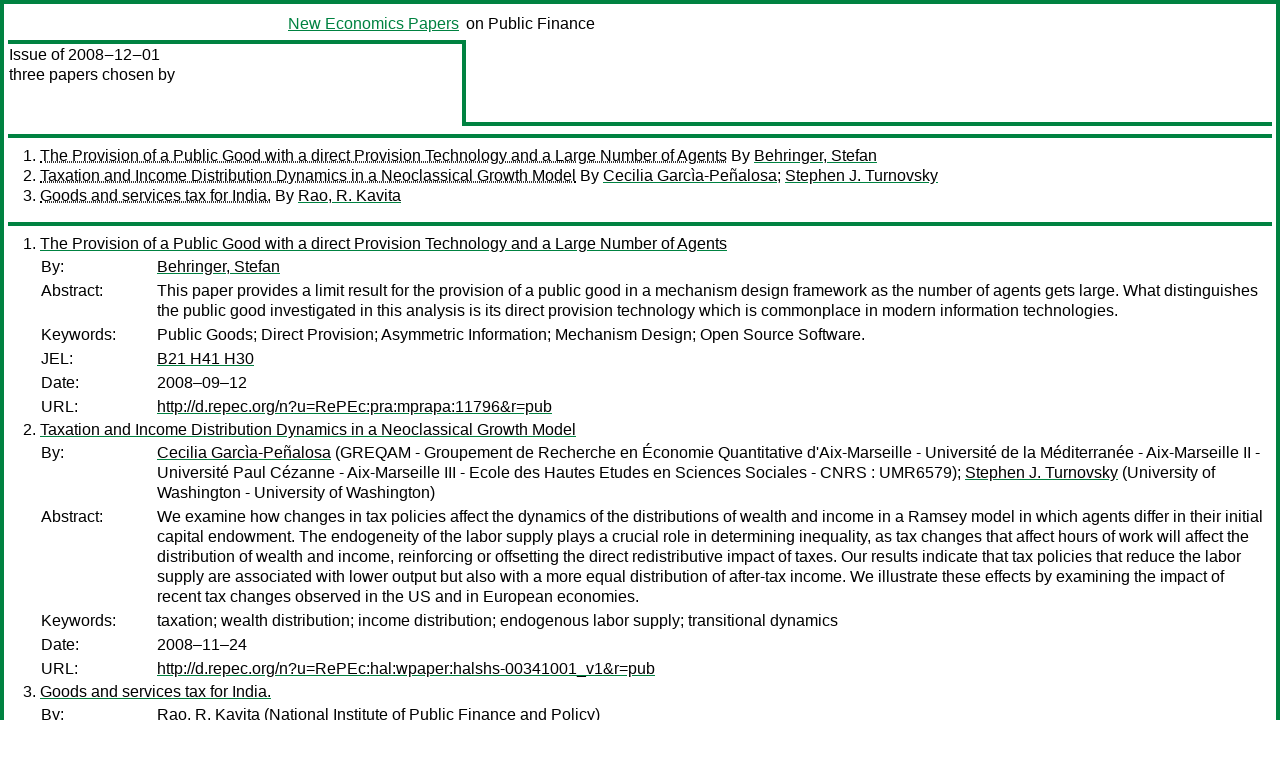

--- FILE ---
content_type: text/html
request_url: https://nep.repec.org/nep-pub/2008-12-01
body_size: 2402
content:
<!DOCTYPE html PUBLIC "-//W3C//DTD XHTML 1.0 Strict//EN" "http://www.w3.org/TR/xhtml1/DTD/xhtml1-strict.dtd">
<html xmlns="http://www.w3.org/1999/xhtml" lang="en-us" xml:lang="en-us">
<head>
<title> 2008-12-01 papers</title>
<meta http-equiv="Content-type" content="text/html; charset=utf-8" />
<meta name="viewport" content="width=device-width, initial-scale=1.0, maximum-scale=1" />
<meta name="format-detection" content="telephone=no" />
<link rel="stylesheet" title="default" type="text/css" href="/css" />
</head>
<body>
<table id="riban_left_table">
<tr>
<td class="riban">
<table id="riban_left_table">
<tr>
<td align="left" width="50%" valign="middle">
<a class="intlink" id="report_link_in_riban_table" href="https://nep.repec.org/.html"></a></td>
<td align="right" valign="middle" width="50%" id="issue_service_name_td">
<a class="intlink" id="service_link_in_riban_table" href="https://nep.repec.org/">New Economics Papers</a>
</td>
</tr>
</table>
</td>
<td class="riban" width="64%"> on Public Finance</td></tr></table>

<table width="100%" id="snake_table">
<tr>
<td id="edition_column" width="36%">
<div>Issue of 2008‒12‒01<br />
three papers chosen by<br />
<br /><br />
</div>
</td>
<td id="repad_cell" width="64%"></td></tr></table>
<hr />

<ol class="liblo_ol">
<li class="liblo_li">
<a target="_blank" class="indoc" href="#p1">The Provision of a Public Good with a direct Provision Technology and a Large Number of Agents</a> By 
<a target="_blank" class="trout" href="http://econpapers.repec.org/scripts/search.pf?aus=Behringer, Stefan">Behringer, Stefan</a></li>
<li class="liblo_li">
<a target="_blank" class="indoc" href="#p2">Taxation and Income Distribution Dynamics in a Neoclassical Growth Model</a> By 
<a target="_blank" class="trout" href="http://econpapers.repec.org/scripts/search.pf?aus=Cecilia Garcìa-Peñalosa">Cecilia Garcìa-Peñalosa</a>; 
<a target="_blank" class="trout" href="http://econpapers.repec.org/scripts/search.pf?aus=Stephen J. Turnovsky">Stephen J. Turnovsky</a></li>
<li class="liblo_li">
<a target="_blank" class="indoc" href="#p3">Goods and services tax for India.</a> By 
<a target="_blank" class="trout" href="http://econpapers.repec.org/scripts/search.pf?aus=Rao, R. Kavita">Rao, R. Kavita</a></li></ol>
<hr />
<ol class="coblo_ol">

<li class="coblo_li">
<div id="p1">
<a target="_blank" class="trout" href="http://econpapers.repec.org/RePEc:pra:mprapa:11796">The Provision of a Public Good with a direct Provision Technology and a Large Number of Agents</a></div>
<table class="basit">
<tr>
<td style="width: 7em" class="fina">By:</td>
<td class="fiva">
<a target="_blank" class="trout" href="http://econpapers.repec.org/scripts/search.pf?aus=Behringer, Stefan">Behringer, Stefan</a></td></tr>
<tr>
<td style="width: 7em" class="fina">Abstract:</td>
<td class="fiva">This paper provides a limit result for the provision of a public good in a 
mechanism design framework as the number of agents gets large. What 
distinguishes the public good investigated in this analysis is its direct 
provision technology which is commonplace in modern information technologies.</td></tr>
<tr>
<td style="width: 7em" class="fina">Keywords:</td>
<td class="fiva">Public Goods; Direct Provision; Asymmetric Information; Mechanism Design; Open Source Software.</td></tr>
<tr>
<td style="width: 7em" class="fina">JEL:</td>
<td class="fiva">
<a target="_blank" class="trout" href="http://econpapers.repec.org/scripts/search.pf?jel=B21 H41 H30">B21 H41 H30</a></td></tr>
<tr>
<td style="width: 7em" class="fina">Date:</td>
<td class="fiva">2008–09–12</td></tr>
<tr>
<td style="width: 7em" class="fina">URL:</td>
<td class="fiva"><a target="_blank" class="trout" href="http://d.repec.org/n?u=RePEc:pra:mprapa:11796&amp;r=pub">http://d.repec.org/n?u=RePEc:pra:mprapa:11796&amp;r=pub</a></td></tr></table></li>

<li class="coblo_li">
<div id="p2">
<a target="_blank" class="trout" href="http://econpapers.repec.org/RePEc:hal:wpaper:halshs-00341001_v1">Taxation and Income Distribution Dynamics in a Neoclassical Growth Model</a></div>
<table class="basit">
<tr>
<td style="width: 7em" class="fina">By:</td>
<td class="fiva">
<a target="_blank" class="trout" href="http://econpapers.repec.org/scripts/search.pf?aus=Cecilia Garcìa-Peñalosa">Cecilia Garcìa-Peñalosa</a> (GREQAM - Groupement de Recherche en Économie Quantitative d'Aix-Marseille - Université de la Méditerranée - Aix-Marseille II - Université Paul Cézanne - Aix-Marseille III - Ecole des Hautes Etudes en Sciences Sociales - CNRS : UMR6579); 
<a target="_blank" class="trout" href="http://econpapers.repec.org/scripts/search.pf?aus=Stephen J. Turnovsky">Stephen J. Turnovsky</a> (University of Washington - University of Washington)</td></tr>
<tr>
<td style="width: 7em" class="fina">Abstract:</td>
<td class="fiva">We examine how changes in tax policies affect the dynamics of the 
distributions of wealth and income in a Ramsey model in which agents differ in 
their initial capital endowment. The endogeneity of the labor supply plays a 
crucial role in determining inequality, as tax changes that affect hours of 
work will affect the distribution of wealth and income, reinforcing or 
offsetting the direct redistributive impact of taxes. Our results indicate 
that tax policies that reduce the labor supply are associated with lower 
output but also with a more equal distribution of after-tax income. We 
illustrate these effects by examining the impact of recent tax changes 
observed in the US and in European economies.</td></tr>
<tr>
<td style="width: 7em" class="fina">Keywords:</td>
<td class="fiva">taxation; wealth distribution; income distribution; endogenous labor supply; transitional dynamics</td></tr>
<tr>
<td style="width: 7em" class="fina">Date:</td>
<td class="fiva">2008–11–24</td></tr>
<tr>
<td style="width: 7em" class="fina">URL:</td>
<td class="fiva"><a target="_blank" class="trout" href="http://d.repec.org/n?u=RePEc:hal:wpaper:halshs-00341001_v1&amp;r=pub">http://d.repec.org/n?u=RePEc:hal:wpaper:halshs-00341001_v1&amp;r=pub</a></td></tr></table></li>

<li class="coblo_li">
<div id="p3">
<a target="_blank" class="trout" href="http://econpapers.repec.org/RePEc:npf:wpaper:57">Goods and services tax for India.</a></div>
<table class="basit">
<tr>
<td style="width: 7em" class="fina">By:</td>
<td class="fiva">
<a target="_blank" class="trout" href="http://econpapers.repec.org/scripts/search.pf?aus=Rao, R. Kavita">Rao, R. Kavita</a> (National Institute of Public Finance and Policy)</td></tr>
<tr>
<td style="width: 7em" class="fina">Date:</td>
<td class="fiva">2008–11</td></tr>
<tr>
<td style="width: 7em" class="fina">URL:</td>
<td class="fiva"><a target="_blank" class="trout" href="http://d.repec.org/n?u=RePEc:npf:wpaper:57&amp;r=pub">http://d.repec.org/n?u=RePEc:npf:wpaper:57&amp;r=pub</a></td></tr></table></li></ol>
<hr />


<div class="aboutnep issuefooter">General information on the NEP project can be found at <a class="intlink" href="https://nep.repec.org/">https://nep.repec.org</a>. For comments please write to the director of NEP, <a class="extlink" href="http://novarese.org/">Marco Novarese</a> at &lt;director@nep.repec.org&gt;. Put “NEP” in the subject, otherwise your mail may be rejected.</div> 
<div class="issuefooter">NEP’s infrastructure is sponsored by

<td align="left" class="head_sponsor_text">
the <a class="intlink" href="">School of Economics and Finance</a>
of <a class="intlink" href="">Massey University</a> 
in New Zealand.</td>
</div>

<hr />
</body>
<div class="footer">
This page is being maintained by
<a class="int footer_link" href="http://openlib.org/home/krichel/">Thomas Krichel</a>.
It was last updated on 
2024‒05‒02 at 12:58.
</div>
</html>
